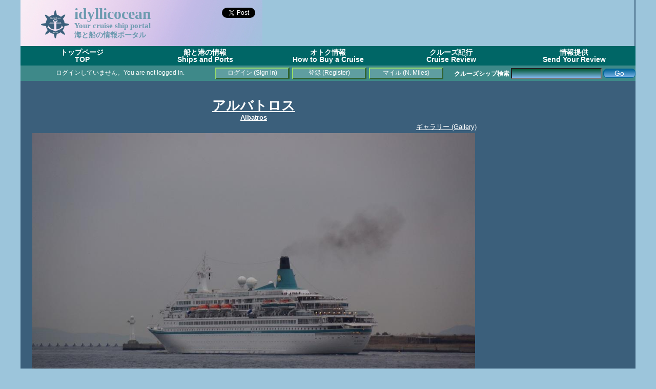

--- FILE ---
content_type: text/html; charset=UTF-8
request_url: https://idyllicocean.com/vdb/ship18_pic_info.php?p_id=2477
body_size: 26109
content:
<!DOCTYPE html>
<html>

<head>
<title>早朝入港で17時には早くも出港！ - idyllicocean</title>
<meta http-equiv="content-type" content="text/html; charset=utf-8" />
<meta name="google-site-verification" content="TMvi72AUQNBpgx_C9VFxdVbjckVyzdv3OcLTbaIaJFs" />
<meta name="google-site-verification" content="jNzZrhxrhxs4hapowqq1zc7u1eAHu7hJqufOMe2348Y" />
<meta name="viewport" content="width=device-width,user-scalable=yes"> 
<meta name="content-language" content="ja" />
<link href="https://idyllicocean.com/vdb/plugins/idyllicocean.css" rel="stylesheet" type="text/css" />
<script src="https://idyllicocean.com/vdb/plugins/common.js"></script>
<script src="https://idyllicocean.com/vdb/plugins/heightLine.js"></script>
<script async src="//pagead2.googlesyndication.com/pagead/js/adsbygoogle.js"></script>

<link rel="icon" href="https://idyllicocean.com/vdb/assets/favicon.ico" />
<script type="text/javascript">
  var _gaq = _gaq || [];
  _gaq.push(['_setAccount', 'UA-16171478-2']);
  _gaq.push(['_trackPageview']);

  (function() {
    var ga = document.createElement('script'); ga.type = 'text/javascript'; ga.async = true;
    ga.src = ('https:' == document.location.protocol ? 'https://ssl' : 'http://www') + '.google-analytics.com/ga.js';
    var s = document.getElementsByTagName('script')[0]; s.parentNode.insertBefore(ga, s);
  })();
</script>

<script type="text/javascript" src="https://idyllicocean.com/vdb/plugins/jquery.jquery-2.1.3/jquery.min.js"></script>
<!-- Google tag (gtag.js) -->
<script async src="https://www.googletagmanager.com/gtag/js?id=G-ZBWLR2BXPL"></script>
<script>
  window.dataLayer = window.dataLayer || [];
  function gtag(){dataLayer.push(arguments);}
  gtag('js', new Date());

  gtag('config', 'G-ZBWLR2BXPL');
</script>
<script>(function(d, s, id) {
  var js, fjs = d.getElementsByTagName(s)[0];
  if (d.getElementById(id)) return;
  js = d.createElement(s); js.id = id;
  js.src = "//connect.facebook.net/ja_JP/sdk.js#xfbml=1&version=v2.5";
  fjs.parentNode.insertBefore(js, fjs);
}(document, 'script', 'facebook-jssdk'));</script>
<script>!function(d,s,id){var js,fjs=d.getElementsByTagName(s)[0],p=/^http:/.test(d.location)?'http':'https';if(!d.getElementById(id)){js=d.createElement(s);js.id=id;js.src=p+'://platform.twitter.com/widgets.js';fjs.parentNode.insertBefore(js,fjs);}}(document, 'script', 'twitter-wjs');
</script>

<script>
function relocate(url){
	if(!url){
		url = 'ship18_pic_info.php';
	}
	time = 3000;
	setTimeout(location.href=url, time);
}

$(window).load(function() {
	resizescreen();
	init();
});

function init(){
	//call init_loading_js if defined.
	if ( typeof init_loading_js == 'function')  {
	  init_loading_js();
	}
}

function resizescreen(){
	footer_height = $('#footer').height();
	content_top = $('#content').offset().top;
	content_minHeight = window.innerHeight - content_top - footer_height;
	document.getElementById('content').style.minHeight = content_minHeight + 'px';

	content_height = $('#content').height();
	screen_scrolltop = $(window).scrollTop();
	container_height = $('#container').height;

	longest_content_height = content_height;

/* js_resize_tweak (beggin) */
document.getElementById('ad_column').style.minHeight = content_minHeight + 'px';
/* 
document.getElementById('ad_column').style.width = '280px';
document.getElementById('ad_column').style.marginLeft = '890px';
document.getElementById('content').style.width = '880px';
*/
document.getElementById('content').style.marginRight = '5px';

/*
	if(content_height > $('#ad_column').height()){
		longest_content_height = content_height;
	}
	else{
		longest_content_height = $('#ad_column').height();
	}
	document.getElementById('ad_column').style.height = longest_content_height + 'px';
*/

/* js_resize_tweak (end) */

	document.getElementById('content').style.height = longest_content_height + 'px';
	footer_top = (content_minHeight >= longest_content_height) ? content_minHeight : longest_content_height + footer_height -3;
	document.getElementById('footer').style.top = footer_top + 'px';

}

var timer = false;
$(window).resize(function() {
    if (timer !== false) {
        clearTimeout(timer);
    }
    timer = setTimeout(function() {
	resizescreen();
    }, 900);
});

function FormSubmit(form_id=0, options=0, script=0){
	var jc_continue = true;
	if(form_id == 0){
		jc_continue = false;
	}
	if(script == 0){
		script = 'ship18_pic_info.php';
	}

	if(options == 0){
		options = {
			type: 'text',
			reload: 1,
		}
	}
	else{
		if (typeof options['type'] == 'undefined'){
			options['type'] = 'text';
		}
		else{
			switch(options['type']){
				case 'text':
				case 'json':
					break;
				default:
					options['type'] = 'text';
					break;
			}
		}
		if (typeof options['reload'] == 'undefined'){
			options['reload'] = 1;
		}
		else{
			switch(options['reload']){
				case -1:
				case 0:
					break;
				case 1:
				default:
					options['reload'] = 1;
					break;
			}
		}
	}

	if(jc_continue){
	   var formData = new FormData( document.getElementById(form_id) );
		$.ajax({
			url: script,
			method: 'post',
			data: formData,
			processData: false,
			contentType: false,
			dataType: options['type'],
			async: false,
			timeout: 10000,
			success: function(result, textStatus, xhr) {
				switch(options['type']){
					case 'json':
						alert(result['msg']);
						if(options['reload'] == -1){
							if(result['result']){
								if(typeof result['url'] != 'undefined'){
									relocate(result['url']);
								}
								else{
									location.reload();
								}
							}
						}
						break;
					default:
						alert(result);
						break;
				}
			},
			error: function(xhr, textStatus, error) {
				alert('Error occured' + "\n" + error);
			}
	 	 });
		if(options['reload'] == 1){
			location.reload();
		}
	}
  return false;
}

function isNumeric(n){
	if( typeof(n) != 'number' && typeof(n) != 'string' ){
		return false;
	}
	else{ 
		return (n == parseFloat(n) && isFinite(n));
	}
}

function form_exec(formid='form'){
	var form = document.getElementById(formid);
	var next = {'result': true, 'log': []};
	var text = '';
	
	for (var i = 0; i < form.length; i++){
		var elem = form.elements[i];
		if(next.result){
			next = validate({'field': elem.name, 'value': elem.value});
		}
	}

	if(next.result){
		if((typeof form.func != 'undefined') && (form.func.value === 'ev_del')){
			if(confirm("選択された項目は削除されます。よろしいですか？\nSpecified item will be deleted. Are you sure to proceed?")){
				document.forms[formid].submit();
			}
			else{
				alert("削除処理を停止しました。\nYour request was canceled.");
			}
		}
		else{
				document.forms[formid].submit();
		}
	}
	else{
		for (var i = 0; i < next.log.length; i++) {
		    text+=(next.log[i]);
		}
		alert("入力項目エラー (Validation error)\n\n"+text);
	}
}

function validate(element){
	var val_pat = {};
	var result = {result: true, log: []};

	if (typeof val_pat[element.field] !== 'undefined'){
		switch(val_pat[element.field]['type']){
			case 'int':
				if( !isNumeric(element.value)){
					result.result=false; 
					field_name = (val_pat[element.field]['caption'] != undefined) ? val_pat[element.field]['caption'] : element.field;
					result.log.push(field_name + " は半角数字である必要があります。\n(" + field_name + "must be [int].)\n");
				}
				break
			case 'str':
				if(val_pat[element.field]['min'] != undefined){
					if(element.value.length < val_pat[element.field]['min']){
						result.result=false; 
						field_name = (val_pat[element.field]['caption'] != undefined) ? val_pat[element.field]['caption'] : element.field;
						result.log.push(field_name + " の文字列長は " + val_pat[element.field]['min'] + "より大きい必要があります。\n(" + field_name + " must be longer than " + val_pat[element.field]['min'] + "\n");
					}
				}
				if(val_pat[element.field]['max'] != undefined){
					if(element.value.length > val_pat[element.field]['max']){
						result.result=false; 
						field_name = (val_pat[element.field]['caption'] != undefined) ? val_pat[element.field]['caption'] : element.field;
						result.log.push(field_name + " の文字列長は " + val_pat[element.field]['max'] + "未満である必要があります。\n(" + field_name + " must be longer than " + val_pat[element.field]['max'] + "\n");
					}
				}
				break
			case 'date':
				if(!checkDate(element.value)){
					result.result=false; 
					field_name = (val_pat[element.field]['caption'] != undefined) ? val_pat[element.field]['caption'] : element.field;
					result.log.push(field_name + " は yyyy-mm-dd 形式の日付である必要があります。 \n(" + field_name + " must be the date format yyyy-mm-dd. \n");
				}
				break;
		}
		if(val_pat[element.field]['required'] != undefined){
			if(!element.value){
					result.result=false; 
					field_name = (val_pat[element.field]['caption'] != undefined) ? val_pat[element.field]['caption'] : element.field;
					result.log.push(field_name + " は必須の項目です。\n(" + field_name + " is required field.)");
			}
		}
	}
	return result;
}

</script>

</head>

<body>
<div id='container' class='heightLine'><!--container領域(始まり)-->

<div id="fb-root"></div>

<!--theme領域(始まり)-->
<div id="theme">
	<div style="display: inline; float: left; margin:5px 10px 10px 0px">
	<img src="https://idyllicocean.com/vdb/assets/logo.gif" width="55px">
	</div>
	<div style='display: inline; float:left; width: 200px;'>
		<div style='font-size: 250%;'>idyllicocean</div><br/>
		<div style='font-size: 125%; margin-top: -25px;'>Your cruise ship portal</div><br/>
		<div style='font-size: 120%; margin-top: -30px;'>海と船の情報ポータル</div>
	</div>
	<div style='display: inline; float:left; width: 156px; margin-right: 10px; text-align: right; vertical-align: bottom;'>
		<!-- place this tag in your head or just before your close body tag -->
		<script type="text/javascript" src="https://apis.google.com/js/plusone.js"></script>
		<!-- place this tag where you want the +1 button to render -->
		<g:plusone size="large"></g:plusone>
		<a href="https://twitter.com/share" class="twitter-share-button">Tweet</a>
		<div class="fb-like" data-href="http://idyllicocean.com" data-width="60" data-layout="button_count" data-action="like" data-show-faces="true" data-share="true">
		</div>
	</div>
</div>
<!--theme領域(終わり)-->

<!--theme_right領域(始まり)-->
<div id="theme_right" style="height:90px">
<script async src="https://pagead2.googlesyndication.com/pagead/js/adsbygoogle.js?client=ca-pub-1643858004413934"
     crossorigin="anonymous"></script>
<!-- IdyllicOceanTopAd -->
<ins class="adsbygoogle"
     style="display:inline-block;width:728px;height:90px"
     data-ad-client="ca-pub-1643858004413934"
     data-ad-slot="7236654129"></ins>
<script>
     (adsbygoogle = window.adsbygoogle || []).push({});
</script>
</div>
<!--theme_right領域(終わり)-->

<!--title_border領域-->
<div id="title_border"></div><ul id='dropmenu'>
	<li><a href='https://idyllicocean.com/vdb/index.php'>トップページ<br/>TOP<br /></a></li>
	<li><a href='#'>船と港の情報<br />Ships and Ports</a>
		<ul>
		<li><a href='https://idyllicocean.com/vdb/ship18_vsl_sch.php?mode=list&v_type=cruise'>クルーズシップリスト<br />Cruise Ships List</a></li>
		<li><a href='https://idyllicocean.com/vdb/ship18_vsl_sch.php?mode=list&v_type=roropass'>カーフェリーリスト<br />Car Ferries List</a></li>
		<li><a href='https://idyllicocean.com/vdb/ship18_rpt_sch.php'>クルーズレポート(紀行)<br />Cruise Report (Review)</a></li>
		<li><a href='https://idyllicocean.com/vdb/ship18_pic_sch.php'>クルーズシップ写真<br />Cruise Ship Photos</a></li>
		<li><a href='https://idyllicocean.com/vdb/ship18_evt_sch.php'>船内見学・食事会・イベント<br />Open Ship Events</a></li>
		<li><a href='https://idyllicocean.com/vdb/special/bhl/index.php'>「さんふらわあ」スペシャル<br />About Ferry, Sun Flower series</a></li>
		<li><a href='https://idyllicocean.com/vdb/special/memories/index.php'>懐かしの船 メモリアルコーナー<br />Ship's Memorial Goods</a></li>
		<li><a href='https://idyllicocean.com/vdb/portwalk/yokohama.php'>横浜ポートウォーク<br />Yokohama Port Walk</a></li>
		<li><a href='https://idyllicocean.com/vdb/special/goods/index.php'>厳選マリングッズ(書籍・雑誌・DVD)<br />Marine Goods</a></li>
		<li><a href='https://idyllicocean.com/vdb/ship18_oceanblog.php'>ブログ(海運関連掲示板)<br />idyllicocean blog (Maritime subjects)</a></li>
		</ul>
	</li>
	<li><a href='#'>オトク情報<br />How to Buy a Cruise</a>
		<ul>
		<li><a href='https://idyllicocean.com/vdb/tours/how_jpncruises.php'>日本船クルーズ<br />Japanese Cruises Ships</a></li>
		<li><a href='https://idyllicocean.com/vdb/tours/how_jpnferries.php'>国内フェリー<br />Japanese Car Ferry Cruises</a></li>
		<li><a href='https://idyllicocean.com/vdb/tours/how_fgncruises.php'>外国船クルーズ<br />Non-Japanese Cruise Ships </a></li>
		<li><a href='https://idyllicocean.com/vdb/tours/how_fgnflights.php'>海外航空券<br />Internation Flight Tickets</a></li>
		<li><a href='https://idyllicocean.com/vdb/tours/how_jpnflights.php'>国内航空券<br />Domestic Flight Tickets</a></li>
		<li><a href='https://idyllicocean.com/vdb/tours/how_fgnhotels.php'>海外ホテル<br />Oversea Hotel Bookings</a></li>
		<li><a href='https://idyllicocean.com/vdb/tours/how_jpnhotels.php'>国内ホテル<br />Hotel Bookings in Japan</a></li>
		<li><a href='https://idyllicocean.com/vdb/tours/how_creditcards.php'>カードマイル<br />Aqcuire Card Miles</a></li>
		</ul>
	</li>
	<li><a href='#'>クルーズ紀行<br />Cruise Review</a>
		<ul>
		<li><a href='https://idyllicocean.com/vdb/reports/rp_asukaii080717.php?lang=jp'>飛鳥 II 神戸～横浜ワンナイトクルーズ<br />Asuka II - One night</a></li>
		<li><a href='https://idyllicocean.com/vdb/reports/rp_dp040612.php?lang=jp'>ダイヤモンドプリンセス<br />Diamond Princess - Alaska</a></li>
		<li><a href='https://idyllicocean.com/vdb/reports/rp_legendoftheseas101226.php?lang=jp'>レジェンドオブザシーズ<br />Legend of the Seas -SE Asia</a></li>
		<li><a href='https://idyllicocean.com/vdb/ship18_oceanblog.php?bltnmode=schdisp&pid=287'>コスタ・ビクトリア<br />Costa Vicotria - Korea</a></li>
		<li><a href='https://idyllicocean.com/vdb/reports/rp_mscdivina141212-01.php?lang=jp'>MSC デヴィナ カリブ海<br />MSC Divina - Carribean</a></li>
		<li><a href='https://idyllicocean.com/vdb/ship18_oceanblog.php?bltnmode=schdisp&pid=365'>コスタ・ネオロマンチカ<br />Costa neo Romantica - Taiwan</a></li>
		<li><a href='https://idyllicocean.com/vdb/ship18_oceanblog.php?bltnmode=schdisp&pid=362'>MSC スプレンディダ<br />MSC Splendida - Shanghai</a></li>
		</ul>
	</li>
	<li><a href='#'>情報提供<br />Send Your Review</a>
		<ul>
		<li><a href='https://idyllicocean.com/vdb/ship18_rpt_upl.php'>クルーズレビュー(紀行)連携登録<br />Link Your Cruise Reviews</a></li>
		<li><a href='https://idyllicocean.com/vdb/ship18_pic_upl.php'>クルーズシップ写真<br />Post Your Cruise Photos</a></li>
		<li><a href='https://idyllicocean.com/vdb/ship18_evt_upl.php'>船内見学・食事会クルーズイベント<br />Post Open Ship Events</a></li>
		<li><a href='https://idyllicocean.com/vdb/ship18_oceanblog.php'>idyllicocean 掲示板<br />idyllicocean blog</a></li>
		</ul>
	</li>
</ul>


<div id='status_bar'>
	<div style="float: left; width: 365px; height: 30px; margin: 6px;">
		<marquee>ログインしていません。You are not logged in. </marquee>
	</div>
	<div style='margin-top: 6px;'>
		
			<a class='buttonlink' style='display: block; margin-top: -2px; margin-left: 380px;'  href='https://idyllicocean.com/vdb/login.php'>ログイン (Sign in)</a> 
			<a class='buttonlink' style='display: block; margin-top: -23px; margin-left: 530px;'  href='https://idyllicocean.com/vdb/login.php?func=regist'>登録 (Register)</a> 
			<a class='buttonlink' style='display: block; margin-top: -23px; margin-left: 680px;'  href='https://idyllicocean.com/vdb/ship18_scores.php'>マイル (N. Miles)</a> 
			
	</div>
		<div style="margin-top: -22px; text-align: right; float: right;">
		<form action="https://idyllicocean.com/vdb/ship18_vsl_sch.php">
			<b>クルーズシップ検索</b>
				<input type="hidden" id="mode" name="mode" value="list">
				<input style="-moz-border-radius:7px; background:-moz-linear-gradient( center top, #095D3D 5%, #80b5ea 100% ); background:-ms-linear-gradient( top, #095D3D 5%, #bddbfa 100% ); filter:progid:DXImageTransform.Microsoft.gradient(startColorstr='#095D3D', endColorstr='#80b5ea'); background:-webkit-gradient( linear, left top, left bottom, color-stop(5%, #095D3D), color-stop(100%, #80b5ea) ); color: white; " id="schword" name="schword" value=""> 
				<input class="css_btn_class" type="submit" value="Go">
		</form>
	</div>

</div>

<div id='content' class='heightLine'><!--content領域(始まり)-->

<div id='ad_column' class='heightLine'>
<!--ad_column領域(始まり)-->
<!-- TOP_RIGHT_1 -->
<script async src="https://pagead2.googlesyndication.com/pagead/js/adsbygoogle.js?client=ca-pub-1643858004413934"
     crossorigin="anonymous"></script>
<!-- TOP_RIGHT_1 (Auto responsive) -->
<ins class="adsbygoogle"
     style="display:block"
     data-ad-client="ca-pub-1643858004413934"
     data-ad-slot="4015872452"
     data-ad-format="auto"
     data-full-width-responsive="true"></ins>
<script>
     (adsbygoogle = window.adsbygoogle || []).push({});
</script><!-- TOP_RIGHT_2 -->
<br />
<script async src="https://pagead2.googlesyndication.com/pagead/js/adsbygoogle.js?client=ca-pub-1643858004413934"
     crossorigin="anonymous"></script>
<!-- TOP_RIGHT_2 (old) -->
<ins class="adsbygoogle"
     style="display:block"
     data-ad-client="ca-pub-1643858004413934"
     data-ad-slot="9751911332"
     data-ad-format="auto"
     data-full-width-responsive="true"></ins>
<script>
     (adsbygoogle = window.adsbygoogle || []).push({});
</script><!-- TOP_RIGHT_3 -->
<p><a href='https://ad2.trafficgate.net/t/r/114/394/215378_259938/0/-/https://www.fujisan.co.jp/product/1281679946/' target='ref_new'><img src='https://img.fujisan.co.jp/images/products/1281679946_p.jpg' width=130 /><img src='https://img.fujisan.co.jp/images/products/1281679946_p.jpg' width=130 /></a></p>
<!-- TOP_RIGHT_4 -->
<script async src="https://pagead2.googlesyndication.com/pagead/js/adsbygoogle.js?client=ca-pub-1643858004413934"
     crossorigin="anonymous"></script>
<!-- TOP_RIGHT_4 (Auto Responsive) -->
<ins class="adsbygoogle"
     style="display:block"
     data-ad-client="ca-pub-1643858004413934"
     data-ad-slot="8065129147"
     data-ad-format="auto"
     data-full-width-responsive="true"></ins>
<script>
     (adsbygoogle = window.adsbygoogle || []).push({});
</script><!-- TOP_RIGHT_5 -->
<br />
<center>
<script async src="https://pagead2.googlesyndication.com/pagead/js/adsbygoogle.js?client=ca-pub-1643858004413934"
     crossorigin="anonymous"></script>
<!-- TOP_RIGHT_5 (Auto Responsive) -->
<ins class="adsbygoogle"
     style="display:block"
     data-ad-client="ca-pub-1643858004413934"
     data-ad-slot="4725005154"
     data-ad-format="auto"
     data-full-width-responsive="true"></ins>
<script>
     (adsbygoogle = window.adsbygoogle || []).push({});
</script>
</center>
<!--ad_column領域(終わり)-->
</div>
<br />
<center>
<a href="ship18_vsl_info.php?id=1448">
	<titletheme>アルバトロス</titletheme><br />
	<b>Albatros</b>
</a>

<br />
<br />

<div style='text-align: right; width: 100%; margin-top: -20px;'>
	<a href="ship18_pic_glry.php?p_id=2477">ギャラリー (Gallery)</a>
</div>

<table>
	<tr class="noborder">
		<td class="noborder">
			<a href="ship18_imgloader.php?id=2477" target="ref_new"><img src="ship18_imgloader.php?id=2477" style=' width: 100%;'></a>
		</td>
	</tr>
</table>

<div style='margin-top: -0px; text-align: right;'>Uploaded at 2019-03-25 21:12:33<br />(120 like Scores)<br /><input type='button' value="いいね (Like it!)" onClick="javascript: FormSubmit('voteform');"></div>
<form id='voteform' name='voteform' method="post">
	<!-- vote/pic page -->
	<input type="hidden" name="mode" value="ajaxvote">
	<input type="hidden" name="p_id" value="2477">
</form>

<br />
<div style='margin-top: -50px;' >
<b><span class="fnt200">早朝入港で17時には早くも出港！</span></b><br />
<b><span class="fnt110"><i>Photo by <a href='http://blogs.yahoo.co.jp/toshi0425kimi' target='ref_new'>kimikimi463</a>&copy;</i></span></b><br />
</div>

<div align="right">
<span class="fnt100">
<i><a href="ship18_pic_sch.php?author=kimikimi463">All photos taken by kimikimi463</i></a><br />
<i><a href="ship18_pic_sch.php?user_id=362">All photos uploaded by kimikimi463</i></a><br />
</span></div><br />

<table class='simple' width="100%">

	<tr class='simple'>
		<td class='simple' align="left" style='width: 200px;'>船舶ID<br />Vessel ID</td>
		<td class='simple' align="left" width="400">1448</td>
	</tr>
	<tr class='simple'>
		<td class='simple' align="left">船名(英文)<br />Vessel name (English)</td>
		<td class='simple' align="left">Albatros</td>
	</tr>		
	<tr class='simple'>
		<td class='simple' align="left">船名(和文)<br />Vessel name (Japanese)</td>
		<td class='simple' align="left">アルバトロス</td>
	</tr>
	<tr class='simple'>
		<td class='simple' align="left">撮影者<br />Author</td>
		<td class='simple' align="left">kimikimi463</td>
	</tr>
	<tr class='simple'>
		<td class='simple' align="left">タイトル<br />Title</td>
		<td class='simple' align="left">早朝入港で17時には早くも出港！</td>
	</tr>
	<tr class='simple'>
		<td class='simple' align="left">写真カテゴリ<br />Picture category</td>
		<td class='simple' align="left"><a href='ship18_pic_sch.php?category=1'>船体外観 / Vessels from outside</a></td>
	</tr>
	<tr class='simple'>
		<td class='simple' align="left">撮影年<br />Year picture is taken</td>
		<td class='simple' align="left" style="width: 400px;">2019</td>
	</tr>
	<tr class='simple'>
		<td class='simple' align="left">撮影場所<br />Location</td>
		<td class='simple' align="left">大阪港シーサイドコスモより</td>
	</tr>


	<tr class='simple'>
		<td class='simple' align='left'>参照URL<br />Reference URL</td>
		<td class='simple' align='left'><a href="http://blogs.yahoo.co.jp/toshi0425kimi" target="ref_new">http://blogs.ya...hi0425kimi</a>

</td>
	</tr>
	<tr class='simple'>
		<td class='simple' align="left">船舶情報:<br />Vessel information</td>
		<td class='simple' align="left">
			フェニックスレーセン (Phoenix Reisen) 運航。<br />
			Built: 1972, IMO: 7304314, MMSI: 308784000<br />
			Gross tonnage: 21,848t, Length: 177.7m, Beams: 25.2m 
	</td>
	</tr>
	<tr class='simple'>
		<td class='simple' align="left">コメント<br />Comments</td>
		<td class='simple' align="left">3月25日撮影　朝の天気が何処かへ行ってしまって残念な曇り空、せっかくの出港撮りもこの天気では・・、
まもなく大関門！黒煙を上げてスピードアップ？
</td>
	</tr>
</table>

<div style="width: 100%; height: 210px; overflow-y: scroll; text-align: left;">
<a href='ship18_pic_info.php?p_id=2459'><img src='userpics/thumbs/thm_1553315793.jpg' style='height: 100px;'/></a>
<a href='ship18_pic_info.php?p_id=2460'><img src='userpics/thumbs/thm_1553326322.jpg' style='height: 100px;'/></a>
<a href='ship18_pic_info.php?p_id=3047'><img src='userpics/thumbs/thm_1699759729.jpg' style='height: 100px;'/></a>
<a href='ship18_pic_info.php?p_id=3049'><img src='userpics/thumbs/thm_1700048377.jpg' style='height: 100px;'/></a>
<a href='ship18_pic_info.php?p_id=3050'><img src='userpics/thumbs/thm_1700050103.jpg' style='height: 100px;'/></a>
<a href='ship18_pic_info.php?p_id=2476'><img src='userpics/thumbs/thm_1553515572.jpg' style='height: 100px;'/></a>
<a href='ship18_pic_info.php?p_id=2475'><img src='userpics/thumbs/thm_1553515329.jpg' style='height: 100px;'/></a>
<a href='ship18_pic_info.php?p_id=2477'><img src='userpics/thumbs/thm_1553515953.jpg' style='height: 100px;'/></a>
<a href='ship18_pic_info.php?p_id=3244'><img src='userpics/thumbs/thm_1732069147.jpg' style='height: 100px;'/></a>

</div>

<br />

		<div class='reviewcomment'>
			<table cellspacing='0' class='main_table_noborder_with_margin'>
						<tr class="noborder">
					<td class="noborder" colspan="2">
						<div style="word-break: break-all">
							<div align="right">
								<a name="cmt548"></a>
								<i>
									#548 Posted by 
									<b><a href="http://idyllicocean.com" >idyllicocean</a></b> 
									on 2019-03-25 21:13:55 
								</i><br>
							</div>
							入港に引き続き出港シーンも・・・。貴重な写真を投稿頂き有難うございます。

						</div>
					</td>
				</tr>
				<tr class='noborder'>
					<td class='noborder' colspan='2'>
						<hr />
					</td>
				</tr>
				<tr class='noborder'>
					<td class='noborder' align='right'>
						<input type='button' value='投稿処理はログオン時のみ有効です。'/>
					</td>
				</tr>

			</table>
		</div>
<br />
<br />
			<script async src="https://pagead2.googlesyndication.com/pagead/js/adsbygoogle.js?client=ca-pub-1643858004413934"
     crossorigin="anonymous"></script>
<ins class="adsbygoogle"
     style="display:inline-block;width:870px;height:200px"
     data-ad-client="ca-pub-1643858004413934"
     data-ad-slot="6408084816"></ins>
<script>
     (adsbygoogle = window.adsbygoogle || []).push({});
</script></center>
<br/>
<br />
<div id="footer"><!--footer領域(始まり)-->
	 2026 <a href="http://idyllicjapan.com" target="brank">Idyllic Japan</a> All Rights Reserved.
</div><!--footer領域(終わり)-->

</div><!--content領域(終わり)-->
</div><!--container領域(終わり)-->

</body>
</html>


--- FILE ---
content_type: text/html; charset=utf-8
request_url: https://accounts.google.com/o/oauth2/postmessageRelay?parent=https%3A%2F%2Fidyllicocean.com&jsh=m%3B%2F_%2Fscs%2Fabc-static%2F_%2Fjs%2Fk%3Dgapi.lb.en.OE6tiwO4KJo.O%2Fd%3D1%2Frs%3DAHpOoo_Itz6IAL6GO-n8kgAepm47TBsg1Q%2Fm%3D__features__
body_size: 161
content:
<!DOCTYPE html><html><head><title></title><meta http-equiv="content-type" content="text/html; charset=utf-8"><meta http-equiv="X-UA-Compatible" content="IE=edge"><meta name="viewport" content="width=device-width, initial-scale=1, minimum-scale=1, maximum-scale=1, user-scalable=0"><script src='https://ssl.gstatic.com/accounts/o/2580342461-postmessagerelay.js' nonce="gNkrHWFJE7MdveoL5MWm2w"></script></head><body><script type="text/javascript" src="https://apis.google.com/js/rpc:shindig_random.js?onload=init" nonce="gNkrHWFJE7MdveoL5MWm2w"></script></body></html>

--- FILE ---
content_type: text/html; charset=utf-8
request_url: https://www.google.com/recaptcha/api2/aframe
body_size: 258
content:
<!DOCTYPE HTML><html><head><meta http-equiv="content-type" content="text/html; charset=UTF-8"></head><body><script nonce="6sjzU9C8wNmfxrTbNhYTHg">/** Anti-fraud and anti-abuse applications only. See google.com/recaptcha */ try{var clients={'sodar':'https://pagead2.googlesyndication.com/pagead/sodar?'};window.addEventListener("message",function(a){try{if(a.source===window.parent){var b=JSON.parse(a.data);var c=clients[b['id']];if(c){var d=document.createElement('img');d.src=c+b['params']+'&rc='+(localStorage.getItem("rc::a")?sessionStorage.getItem("rc::b"):"");window.document.body.appendChild(d);sessionStorage.setItem("rc::e",parseInt(sessionStorage.getItem("rc::e")||0)+1);localStorage.setItem("rc::h",'1768454895259');}}}catch(b){}});window.parent.postMessage("_grecaptcha_ready", "*");}catch(b){}</script></body></html>

--- FILE ---
content_type: text/css
request_url: https://idyllicocean.com/vdb/plugins/idyllicocean.css
body_size: 16659
content:
/* Style Sheet for Ship_search project */

html {height:100%;}
hr {width: 95%;}
body {height: 100%; background: #9cc5db; color: white; font-family:"Hiragino Kaku Gothic Pro",HiraKakuPro-W3,"ヒラギノ角ゴ Pro W3","メイリオ", Meiryo,"MS P ゴシック",verdana,sans-serif; font-size: 75%; margin: 0px;}

/*フロート配置セット*/
#container {
	position: relative; 
	background: #3b5f7b; 
	width: 1200px; 
	margin: 0 auto;
}
#content {
    position: absolute;
    top: 158px;
	padding: 17px 10px 0px 10px;
	/* width: 1180px;  Topはこの値*/
	width: 880px; 
/* test (begin)*/
	width: 870px; 
	background: black;
	padding: 20px 10px 0px 20px;
/* test (end)*/
   font-size: 110%;
    line-height: 1.5em;
    background: #3b5f7b;
}

#footer {
	position: absolute; 
	height:20px; 
	width: 1200px; 
	background: #294256; 
	text-align: center; 
	margin-left: -10px;
/* test (begin)*/
	margin-left: -20px;
/* test (end)*/
}

#status_bar {
	position: absolute; 
	top: 128px;
	background: #3e8989; 
	padding: 0px; 
	height: 30px; 
	width: 100%; 
}

#ad_column {
    position: absolute;
	margin-left: 890px;
	padding: 17px 10px 0px 10px;
    top: 0px;
    width: 280px;
/* test (begin)*/
	margin-left: 880px;
/* test (end)*/
    font-size: 110%;
    line-height: 1.5em;
    background: #3b5f7b;
}
#theme       {float: left; height: 75px; line-height: 2em; width:432px; background: #9cc5db url("../assets/logo.jpg") no-repeat; margin: 0; padding: 15px 0px 0px 40px; border: 0px; font-family: "Lucida Sans Unicode", "verdana"; color: #6d9bb0; font-weight: bold;}
#theme_right {float: right; height: 90px; width: 726px; background: #9cc5db; margin: 0px 2px 0px 0px; padding: 0; border: 0px;}
#title_border {position: relative; top: 90px; width: 100%; background: #9cc5db url("../assets/title_border.jpg") repeat-x; border: 0px; height: 7px; margin: 0px; padding: 0px;}
/*
#content {
width: 1140px; padding: 37px 10px 0px 10px; font-size: 110%; margin: 73px 20px 0px 20px; line-height: 1.5em; background: #3b5f7b;}
*/

input.pagectrl {
width: 140px;
}

span.theme_j {font-size: 30%; font-family: "メイリオ", "Osaka", sans-serif; font-weight: normal; line-height: 0.5em;}

div.floatpic {position: absolute; top: 104px; left: 675px; width: 302px; border: solid #908070; border-width: 2px 0; text-align: center; background: black;}
div.menu-title {font-size: 120%; font-variant: small-caps; line-height: 1em; }
div.link_highlight {margin-left: 15px; margin-top: -10px; width: 120px; padding: 5px 0px 0px 5px; }
div.reviewcomment {background-color: #4F92A8; width: 800px; margin: 0px; padding: 5px 0px 5px 0px; -moz-border-radius: 5px; -webkit-border-radius: 5px; border-radius: 5px;}
titletheme {font-weight: bold; color: white; font-size: 200%;}
/* Test beggin */
div.reviewcomment {width: 100%;}
/* Test end*/

.scr {
  overflow-y: scroll;   /* スクロール表示 */
  width: 800px;
  height: 260px;
  border: 2px groove #006666;
  background-color: #006699;
}

.full_scr {
  overflow-y: scroll;   /* スクロール表示 */
  width: 1156px;
  height: 260px;
  border: 2px groove #006666;
  background-color: #006699;
  font-size: 12px;
}

.scr2 {
  overflow-y: scroll;   /* スクロール表示 */
  width: 800px;
  height: 200px;
  border: 2px groove #00A653;
}

.full_scr2 {
  overflow-y: scroll;   /* スクロール表示 */
  width: 1156px;
  height: 200px;
  border: 2px groove #006666;
/*  background-color: #006699; */
}

#dropmenu {
  list-style-type: none;
  width: 1200px;
  margin: 0 auto;
  padding: 0;
}
#dropmenu li {
  position: relative;
  width: 20%;
  float: left;
  margin: 0;
  padding: 0;
  text-align: center;
}
#dropmenu li a {
  display: block;
  margin: 0;
  padding: 5px;
  background: #006666;
  color: #fff;
  font-size: 14px;
  font-weight: bold;
  line-height: 1;
  text-decoration: none;
}
#dropmenu li ul {
  list-style: none;
  position: absolute;
  z-index: 100;
  top: 100%;
  left: 0;
  width: 100%;
  margin: 0;
  padding: 0;
}
#dropmenu li ul li {
  overflow: hidden;
  width: 100%;
  height: 0;
  color: #fff;
  transition: .2s;
}
#dropmenu li ul li a {
  padding: 5px;
  background: #0a6262;
  text-align: left;
  font-size: 12px;
  font-weight: normal;
}
#dropmenu > li:hover > a {  background: #1C9156 }
#dropmenu > li:hover li:hover > a {  background: #17824D }
#dropmenu > li:hover > ul > li {
  overflow: visible;
  height: 32px;
}
#dropmenu li ul li ul {
  top: 0;
  left: 100%;
}
#dropmenu li:last-child ul li ul {
  left: -100%;
  width: 100%;
}
#dropmenu li ul li ul:before {
  position: absolute;
  content: "";
  top: 13px;
  left: -20px;
  width: 0;
  height: 0;
  border: 5px solid transparent;
  border-left-color: #0a6262;
}
#dropmenu li:last-child ul li ul:before {
  position: absolute;
  content: "";
  top: 13px;
  left: 200%;
  margin-left: -20px;
  border: 5px solid transparent;
  border-right-color: #0a6262;
}
#dropmenu li ul li: hover > ul > li {
  overflow: visible;
  height: 32px;
}
#dropmenu li ul li ul li a {  background: #095D3D }
#dropmenu li: hover ul li ul li a:hover {  background: #095D3D }

a {color: white; text-decoration:underline;}
a:hover {font-style:normal; text-decoration:underline; position:relative; top:-2px; left:-2px;}
a:active {text-decoration:none;}
a.menu {color: white; text-decoration:none;}

a.buttonlink {width: 140px; height: 18px; text-align: center; font-size: 12px; text-decoration: none; border-top: 2px solid #96DD67; border-left: 2px solid #96DD67; border-right: 3px solid #30622F; border-bottom: 3px solid #30622F; background-color: #5f9ea0; color: #FFF; }
a.hover.buttonlink { color: lime; }
a.active.buttonlink { border-top: 3px solid #30622F; border-left: 3px solid #30622F; border-right: 2px solid #96DD67; border-bottom: 2px solid #96DD67; }

a.buttonGreen {width: 120px; height: 18px; text-align: center; font-size: 12px; text-decoration: none; border-top: 2px solid #0a6262; border-left: 2px solid #0a6262; border-right: 3px solid #30622F; border-bottom: 3px solid #30622F; background-color: #26665f; color: #FFF; }
a.hover.buttonGreen { color: lime; }
a.active.buttonGreen { border-top: 3px solid #30622F; border-left: 3px solid #30622F; border-right: 2px solid #96DD67; border-bottom: 2px solid #96DD67; }

a.buttonGreen10 {width: 120px; height: 10px; text-align: center; font-size: 10px; text-decoration: none; border-top: 2px solid #0a6262; border-left: 2px solid #0a6262; border-right: 3px solid #30622F; border-bottom: 3px solid #30622F; background-color: #26665f; color: #FFF; }

a.buttonGreen08 {width: 120px; height: 8px; text-align: center; font-size: 8px; text-decoration: none; border-top: 2px solid #0a6262; border-left: 2px solid #0a6262; border-right: 3px solid #30622F; border-bottom: 3px solid #30622F; background-color: #26665f; color: #FFF; }

a.buttonDeepG {width: 180px; height: 12px; text-align: center; font-size: 12px; text-decoration: none; border-top: 2px solid #009966; border-left: 2px solid #009966; border-right: 3px solid #663333; border-bottom: 3px solid #663333; background-color: #006633; color: #FFF; }

a.buttonDeepG360 {display: block; width: 360px; height: 20px; text-align: center; font-size: 16px; text-decoration: none; border-top: 2px solid #009966; border-left: 2px solid #009966; border-right: 3px solid #663333; border-bottom: 3px solid #663333; background-color: #006633; color: #FFF; }

a.buttonlink120 {display: block; width: 120px; height: 18px; text-align: center; font-size: 12px; text-decoration: none; border-top: 2px solid #333333; border-left: 2px solid #333333; border-right: 3px solid #330033; border-bottom: 3px solid #330033; background-color: #000033; color: #FFF; }

a.buttonlink120-dbl {display: block; width: 120px; height: 36px; text-align: center; font-size: 12px; text-decoration: none; border-top: 2px solid #333333; border-left: 2px solid #333333; border-right: 3px solid #330033; border-bottom: 3px solid #330033; background-color: #000033; color: #FFF; }

a.buttonlink120-trp {display: block; width: 120px; height: 54px; text-align: center; font-size: 12px; text-decoration: none; border-top: 2px solid #333333; border-left: 2px solid #333333; border-right: 3px solid #330033; border-bottom: 3px solid #330033; background-color: #000033; color: #FFF; }

a.buttonlink140 {display: block; width: 140px; display: block; height: 18px; text-align: center; font-size: 12px; text-decoration: none; border-top: 2px solid #333333; border-left: 2px solid #333333; border-right: 3px solid #330033; border-bottom: 3px solid #330033; background-color: #000033; color: #FFF; }

p {padding: 5px;}

span.titletheme {font-size: 200%; margin-bottom:0; font-weight: bold;}
table.spec_table {width: 500px; border: 2px solid gray; border-color: gray;}
table.pics_grid {width: 100%; border: 1px solid gray; border-color: gray;}
div.pics_indent1 {margin-left: 20px;}

/* test end */


table.noborder {border: 0; border-style:none;}
tr.noborder {border: 0; border-style:none;}
td.noborder {border: 0; border-style:none;}

td {border: 1px solid gray;}
td.outer_layer {width: 800px; border: 0px; padding: 0px;}
td.number {text-align: right; padding: 0px 10px 0px 0px;}

ol {position: relative; margin-left: 0;}
li {position: relative; margin-left: 0;}

table.sch_criteria {width: 800px; border: 2px solid gray; margin: 0;}
table.width_0104 {width: 200px; font-size: 70%; margin: 0;}
td.SeparateBar {background-color: #33CCCC; font-style: Italic;}
td.width_0104 {width: 200px; margin: 0;}
td.width_0108 {width: 100px; border: 0px; margin: 0;}
td.width_0112 {width: 66px; border: 0px; margin: 0;}

input.width_0104 {width: 200px; margin: 0;}
input.width_0108 {width: 100px; margin: 0;}
input.width_0112 {width: 66px; margin: 0;}
input.nav_btn {width: 180px; padding: 2px; margin-top: 10px; margin-bottom: 10px;}
input.simple_button {
	width: 140px;
}
input.guidance_button {margin: 1px; width: 350px;}
select.width_0108 {width: 100px; margin: 0;}

span.fnt10 {font-size: 10%;}
span.fnt20 {font-size: 20%;}
span.fnt30 {font-size: 30%;}
span.fnt40 {font-size: 40%;}
span.fnt50 {font-size: 50%;}
span.fnt60 {font-size: 60%;}
span.fnt70 {font-size: 70%;}
span.fnt80 {font-size: 80%;}
span.fnt90 {font-size: 90%;}
span.fnt95 {font-size: 95%;}
span.fnt100 {font-size: 100%;}
span.fnt110 {font-size: 110%;}
span.fnt120 {font-size: 120%;}
span.fnt130 {font-size: 130%;}
span.fnt140 {font-size: 140%;}
span.fnt150 {font-size: 150%;}
span.fnt200 {font-size: 200%;}
span.first-letter {font-size:150%; font-weight: bold;}
span.commenttitle {color:#ffffff; background-color:#303030; border:solid #303030; border-width:1px;}

table.smplsch {width: 800px; border: 2px solid gray;}
td.smplsch {width: 200px;}
td.RangeSelect2Col {width: 100px; border: 0px;}
td.RangeSelect3Col {width: 66px; border: 0px;}
input.smplsch_textbox {width: 200px; margin: 0;}

.css_btn_class {
	font-size:14px;
	font-family:Arial;
	font-weight:normal;
	-moz-border-radius:7px;
	-webkit-border-radius:7px;
	border-radius:7px;
	border:1px solid #006699;
	padding: 0px 21px;
	text-decoration:none;
	background:-moz-linear-gradient( center top, #006699 5%, #80b5ea 100% );
	background:-ms-linear-gradient( top, #bddbfa 5%, #006699 100% );
	filter:progid:DXImageTransform.Microsoft.gradient(startColorstr='#006699', endColorstr='#80b5ea');
	background:-webkit-gradient( linear, left top, left bottom, color-stop(5%, #006699), color-stop(100%, #80b5ea) );
	background-color:#006699;
	color:#ffffff;
	display:inline-block;
	text-shadow:1px 1px 0px #528ecc;
 	-webkit-box-shadow:inset 1px 1px 0px 0px #006670;
 	-moz-box-shadow:inset 1px 1px 0px 0px #006699;
 	box-shadow:inset 1px 1px 0px 0px #006699;
}.css_btn_class:hover {
	background:-moz-linear-gradient( center top, #80b5ea 5%, #bddbfa 100% );
	background:-ms-linear-gradient( top, #80b5ea 5%, #bddbfa 100% );
	filter:progid:DXImageTransform.Microsoft.gradient(startColorstr='#80b5ea', endColorstr='#bddbfa');
	background:-webkit-gradient( linear, left top, left bottom, color-stop(5%, #80b5ea), color-stop(100%, #bddbfa) );
	background-color:#80b5ea;
}.css_btn_class:active {
	position:relative;
	top:1px;
}

table.simple {
	border-collapse: collapse;
	text-align: left;
}
table.simple th {
	padding: 5px;
	font-weight: bold;
	vertical-align: top;
	border: 1px solid #294256;
}
table.simple td {
	padding: 5px;
	vertical-align: top;
	border: 1px solid #294256;
}

table.main_table {
	width: 100%; 
	border-collapse: collapse;
	text-align: left;
}

table.main_table th {
	padding: 5px;
	font-weight: bold;
	vertical-align: top;
	border: 1px solid #294256;
}

table.main_table td {
	padding: 5px;
	vertical-align: top;
	border: 1px solid #294256;
}

table.main_table_noborder {
	width: 100%; 
	border: none;
}

table.main_table_noborder_with_margin {
	width: 100%; 
	border: none; padding: 10px;
}

/* -------------------- */
/* ▼メニューバーの装飾 */
/* -------------------- */
ul.ddmenu {
	margin: 0px;					/* メニューバー外側の余白(ゼロ) */
	padding: 0px 0px 0px 15px;		/* メニューバー内側の余白(左に15px) */
	background-color: #0a6262;		/* バーの背景色 */
}

/* -------------------------- */
/* ▼メインメニュー項目の装飾 */
/* -------------------------- */
ul.ddmenu li {
	width: 195px;			/* メニュー項目の横幅(125px) */
	display: inline-block;	/* ★横並びに配置する */
	list-style-type: none;	/* ★リストの先頭記号を消す */
	position: relative;		/* ★サブメニュー表示の基準位置にする */
}
ul.ddmenu a {
	background-color: #0a6262;;	/* メニュー項目の背景色*/
	color: white;				/* メニュー項目の文字色(白色) */
	text-align: center;			/* メインメニューの文字列の配置(中央寄せ) */
	text-decoration: none;		/* メニュー項目の装飾(下線を消す) */
	font-weight: bold;			/* 太字にする */
	display: block;				/* ★項目内全域をリンク可能にする */
}
ul.ddmenu a:hover {
	background-color: #17824D;	/* メニュー項目にマウスが載ったときの背景色(淡いピンク) */
}

/* ---------------------------------- */
/* ▼サブメニューがある場合に開く処理 */	/* ※サブメニューが2階層以上ある場合の記述 */
/* ---------------------------------- */
ul.ddmenu li:hover > ul {
	display: block;			/* ★マウスポインタが載っている項目の内部にあるリストを表示する */
}

/* -------------------- */
/* ▼サブメニューの装飾 */
/* -------------------- */
ul.ddmenu ul {
	margin: 0px;			/* ★サブメニュー外側の余白(ゼロ) */
	padding: 0px;			/* ★サブメニュー内側の余白(ゼロ) */
	display: none;			/* ★標準では非表示にする */
	position: absolute;		/* ★絶対配置にする */
}

/* ------------------------ */
/* ▼サブメニュー項目の装飾 */
/* ------------------------ */
ul.ddmenu ul li {
	width: 195px;					/* サブメニュー1項目の横幅(135px) */
	border-top: 1px solid gray;		/* 項目上側の枠線(ピンク色で1pxの実線) */
}
ul.ddmenu ul li a {
	text-align: left;		/* 文字列の配置(左寄せ) */
	padding-left: 5px;		/* 文字列前方の余白(5px) */
	font-weight: normal;	/* 太字にはしない */
}
ul.ddmenu ul li a:hover {
	background-color: #1C9156;	/* サブメニュー項目にマウスが載ったときの背景色 */
}

/* -------------------------------------------------------- */
/* ▼サブメニューの内側にあるサブメニュー(孫メニュー)の装飾 */	/* ※サブメニューの中のサブメニューは「下」ではなく「横(右)」に表示します。 */
/* -------------------------------------------------------- */
ul.ddmenu ul ul {
	margin: 0px;			/* ★サブメニュー外側の余白(ゼロ) */
	padding: 0px;			/* ★サブメニュー内側の余白(ゼロ) */
	display: none;			/* ★標準では非表示にする */
	position: absolute;		/* ★絶対配置にする */
	top: -1px;				/* 1pxだけ上方向にずらす(※上に1pxの枠線を引いている場合) */
	left: 100%;				/* ★基準位置からの距離を親ボックスの幅100％にする */
	border-left: 1px solid pink;	/* 左側に引く枠線(ピンク色で1pxの実線) */
}

ul.ddmenu.short li {
	width: 100px;			/* メニュー項目の横幅(125px) */
}

ul.ddmenu.short ul li {
	width: 100px;					/* サブメニュー1項目の横幅(135px) */
}
ul.ddmenu_short ul li a {
	text-align: left;		/* 文字列の配置(左寄せ) */
	padding-left: 5px;		/* 文字列前方の余白(5px) */
	font-weight: normal;	/* 太字にはしない */
}
ul.ddmenu_short ul li a:hover {
	background-color: #1C9156;	/* サブメニュー項目にマウスが載ったときの背景色 */
}
